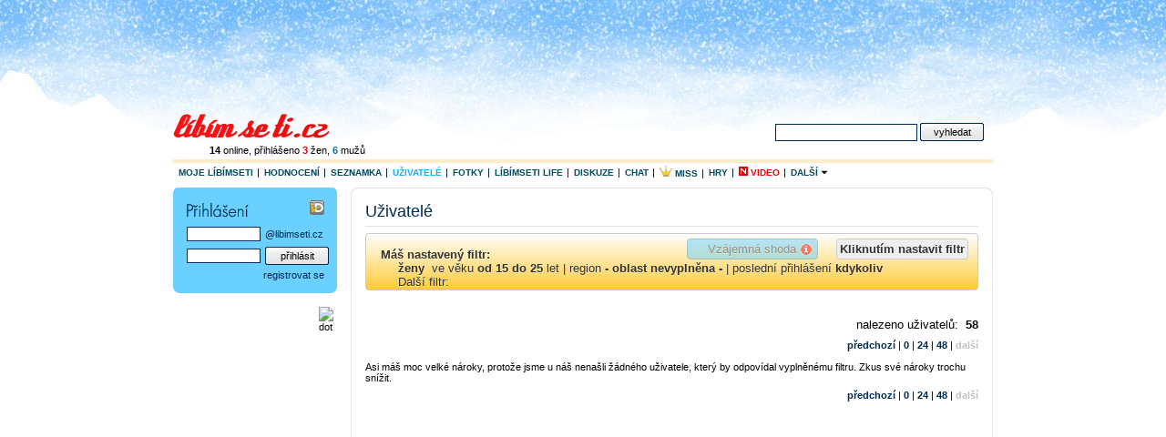

--- FILE ---
content_type: text/html
request_url: http://uzivatele.libimseti.cz/?offset=96
body_size: 14150
content:
<?xml version="1.0" encoding="UTF-8"?>
<!DOCTYPE html PUBLIC "-//W3C//DTD XHTML 1.0 Strict//EN" "http://www.w3.org/TR/xhtml1/DTD/xhtml1-strict.dtd">
<html xmlns="http://www.w3.org/1999/xhtml" xml:lang="cs">
<head>
  <meta http-equiv="content-type" content="text/html; charset=utf-8" />
  <meta http-equiv="X-UA-Compatible" content="IE=7" />
  
      <title>Podrobné hledání uživatelů - Libimseti.cz </title>
  

  <meta name="copyright" content="&copy; Libimseti.cz, a. s." />
  <meta name="author" content="&copy; Libimseti.cz, a. s." />
  <meta name="description" content="Nejlepší web pro mladé" />
  <meta name="keywords" content="Líbímseti,libimseti.cz,seznamka,hodnocení fotek,pokec,diskuze,zábava,deníky,blog,horoskop" />
  <meta name="verify-v1" content="t7363/UNX8XRsyYP6YiXKLAxTtdxx4aqfx0FxujOc2U=" />
  <meta name="imagetoolbar" content="no" />
  <meta name="robots" content="index, follow" />
  <link rel="image_src" href="http://i.libimseti.cz/gfx/fb-logo.gif" />

  <link href="http://i.libimseti.cz/css/screen.css?v=d180208t1511" rel="stylesheet" type="text/css" media="screen, projection" />
  

  

  <!--[if IE]>
      <link href="http://i.libimseti.cz/css/screen-ie.css?d180208t1511" rel="stylesheet" type="text/css" media="screen" />
  <![endif]-->

  
    <!--[if IE]>
        <link href="http://i.libimseti.cz/css/adds-ie-elbanner.css?d180208t1511" rel="stylesheet" type="text/css" media="screen" />
    <![endif]-->
  

  

  <link rel="shortcut icon" href="http://i.libimseti.cz/gfx/favico.ico" />


<!-- Google Tag Manager -->
<script>(function(w,d,s,l,i){w[l]=w[l]||[];w[l].push({'gtm.start':
new Date().getTime(),event:'gtm.js'});var f=d.getElementsByTagName(s)[0],
j=d.createElement(s),dl=l!='dataLayer'?'&l='+l:'';j.async=true;j.src=
'https://www.googletagmanager.com/gtm.js?id='+i+dl;f.parentNode.insertBefore(j,f);
})(window,document,'script','dataLayer','GTM-KSZGRH9');</script>
<!-- End Google Tag Manager -->
<!-- Google Tag Manager -->
<script>(function(w,d,s,l,i){w[l]=w[l]||[];w[l].push({'gtm.start':
new Date().getTime(),event:'gtm.js'});var f=d.getElementsByTagName(s)[0],
j=d.createElement(s),dl=l!='dataLayer'?'&l='+l:'';j.async=true;j.src=
'https://www.googletagmanager.com/gtm.js?id='+i+dl;f.parentNode.insertBefore(j,f);
})(window,document,'script','dataLayer','GTM-5N6ZK2N');</script>
<!-- End Google Tag Manager -->

  <script src="https://ajax.googleapis.com/ajax/libs/jquery/1.7.0/jquery.js" type="text/javascript"></script>
  <script src="http://i.libimseti.cz/js/jquery.reload.js?v=d180208t1511" type="text/javascript"></script>

  <script type="text/javascript">
  /* <![CDATA[ */

      var uid = "";

    
    
      var isUserLogged = false;
    
      var token = "";
      var URL_LIBIMSETI="http://libimseti.cz";
      var URL_VZKAZY="http://vzkazy.libimseti.cz";
      var URL_CHAT="http://chat.libimseti.cz";
      var URL_BLOG="http://web.libimseti.cz";
      var URL_PRATELE="http://pratele.libimseti.cz";

      var URL_IMG="http://i.libimseti.cz/img";
      var URL_GFX="http://i.libimseti.cz/gfx";
      var URL_AJAXAPI="http://ajaxapi.libimseti.cz";
      var URL_IMSERVER="http://im-server.libimseti.cz:8950";

      

function autoexecAdd(f,e){
if('object'!=typeof autoexecObj){autoexecObj={};}
e=e?e:'ready';if(!autoexecObj.hasOwnProperty(e)){autoexecObj[e]=[];}
autoexecObj[e].push(f);}
function autoexecRun(e){

if('object'!=typeof autoexecObj){return false;}
e=e?e:'ready';if(autoexecObj.hasOwnProperty(e)){for(var i=0,l=autoexecObj[e].length;i<l;++i){autoexecObj[e][i]();}}}

  /* ]]> */
  </script>
  <script type="text/javascript" src="http://i.libimseti.cz/js/lstCore.js?v=d180208t1511"></script>
  <script type="text/javascript" src="http://i.libimseti.cz/js/lstStatus.js?v=d180208t1511"></script>


  <!-- old Bizi JS -->
  <script src="http://i.libimseti.cz/js/framework.js?v=d180208t1511" type="text/javascript"></script>
  <script src="http://i.libimseti.cz/js/detail.js" type="text/javascript"></script>
  <!-- old: Bizi JS -->


  <!-- reklama 31.3.2016 -->
    <script type="text/javascript" src="//cz.adocean.pl/files/js/ado.js"></script>
    <script type="text/javascript">
    /* (c)AdOcean 2003-2016 */
        if(typeof ado!=="object"){ado={};ado.config=ado.preview=ado.placement=ado.master=ado.slave=function(){};} 
        ado.config({mode: "old", xml: false, characterEncoding: true});
        ado.preview({enabled: true, emiter: "cz.adocean.pl", id: "qyqsIrcWTUOUVS3gvrLS7VfVQXyYVocouDa6TTtO.Yb.t7"});
    </script>



  
  


  
  
  
  
    

<script src="http://i.libimseti.cz/js/jquery.ajaxform.js" type="text/javascript"></script>
<script src="http://i.libimseti.cz/js/ui/jquery-ui-1.8.16.custom.min.js" type="text/javascript"></script>
<link href="http://i.libimseti.cz/css/ui/ui-lightness/jquery-ui-1.8.16.custom.css" rel="stylesheet" type="text/css" media="all" />
<link href="http://i.libimseti.cz/css/uzivatele/style.css" rel="stylesheet" type="text/css" media="all" />

  
  <script src="//assets.adobedtm.com/e949270ea86e/06f76135b050/launch-facbe9b48c75.min.js" async></script>

</head>



    


<body id="libimseti-cz" class="winter">
<!-- Google Tag Manager (noscript) -->
<noscript><iframe src="https://www.googletagmanager.com/ns.html?id=GTM-KSZGRH9"
height="0" width="0" style="display:none;visibility:hidden"></iframe></noscript>
<!-- End Google Tag Manager (noscript) -->
<!-- Google Tag Manager (noscript) -->
<noscript><iframe src="https://www.googletagmanager.com/ns.html?id=GTM-5N6ZK2N"
height="0" width="0" style="display:none;visibility:hidden"></iframe></noscript>
<!-- End Google Tag Manager (noscript) -->

<!-- Page : homepage - hlavna strana, must be pasted behind tag <body> -->




  



    <script type="text/javascript">
        <!--//--><![CDATA[//><!--
        var pp_gemius_identifier = 'zZ06D6rdi5GeBEr5V1.oFvU2jw0F_mb14m5TEhKnqaz.D7';

        function gemius_pending(i) { window[i] = window[i] || function() {var x = window[i+'_pdata'] = window[i+'_pdata'] || []; x[x.length]=arguments;};};
        gemius_pending('gemius_hit'); gemius_pending('gemius_event'); gemius_pending('pp_gemius_hit'); gemius_pending('pp_gemius_event');
        (function(d,t) {try {var gt=d.createElement(t),s=d.getElementsByTagName(t)[0]; gt.setAttribute('async','async'); gt.setAttribute('defer','defer');
         gt.src='http://gacz.hit.gemius.pl/xgemius.js'; s.parentNode.insertBefore(gt,s);} catch (e) {}})(document,'script');
        //--><!]]>
    </script>



<script type="text/javascript">

  var _gaq = _gaq || [];
  _gaq.push(['_setAccount', 'UA-10408474-2']);
  _gaq.push(['_setDomainName', '.libimseti.cz']);
  _gaq.push(['_trackPageview']);

  (function() {
    var ga = document.createElement('script'); ga.type = 'text/javascript'; ga.async = true;
    ga.src = ('https:' == document.location.protocol ? 'https://ssl' : 'http://www') + '.google-analytics.com/ga.js';
    var s = document.getElementsByTagName('script')[0]; s.parentNode.insertBefore(ga, s);
  })();

</script>





    <!-- hlavicka -->
    <div id="balicek">

        <div id="top-banner">
          
            
            
<div id="adform_leaderboard">
<!-- Adform publisher tag -->
<!-- Tag for Libimseti.cz - TT-Libimseti.cz-CW-Leaderboard-980-250 placement -->

<script data-adfscript="adx.adform.net/adx/?mid=813580"></script>
</div>
            
          
        </div><!-- id: top-banner -->

        <div id="header">
            <h1><a href="http://libimseti.cz" title="[home page]"><span>Líbímseti.cz</span></a></h1>
            
                <!--[if IE]>
                  <p class="users" style="margin-left: 0;">
                    <a href="javascript:history.go(0);" onclick="this.style.behavior='url(#default#homepage)';this.setHomePage('http://libimseti.cz?ref=hp');" style="background:#FFE4E1;padding:1px 4px;color:#7F002D;">
                        Nastavit jako domovskou stránku
                    </a> 
                    &nbsp;
                <![endif]-->
                <![if !IE]>
                  <p class="users">
                <![endif]>                   
                  <a href="http://uzivatele.libimseti.cz"><b>14</b> online</a>,
                  přihlášeno <a href="http://uzivatele.libimseti.cz/?online=1&amp;sex=f"><b class="f">3</b> žen</a>,
                  <a href="http://uzivatele.libimseti.cz/?online=1&amp;sex=m"><b class="m">6</b> mužů</a>
                </p>
            

            <p class="spaceman">
              <a href="#login" accesskey="0">přihlásit &darr;</a> | <a href="#content" accesskey="1">k obsahu &darr;</a>
            </p>

            
                <form action="http://hledani.libimseti.cz/" id="search-hp">
                  <fieldset>
                    <label for="search-f">vyhledat</label>
                    <input type="text" accesskey="2" name="q" id="search-f" value="" />
                    <input type="submit" class="submit" accesskey="4" value="vyhledat" />

                    <input type="hidden" name="ch" value="utf8" />
                  </fieldset>
                </form>
            
        </div><!-- // id: header -->

        <hr class="nod" />
        
            <img src="http://static.ad.libimseti.cz/dot/1243.gif?rand=5768" width="1" height="1" alt="" class="spaceman" />
            <img src="http://static.ad.libimseti.cz/dot/5793.gif?rand=1423" width="1" height="1" alt="" class="spaceman" />
            <img src="http://static.ad.libimseti.cz/dot/6914.gif?rand=189" width="1" height="1" alt="" class="spaceman" />
       

        <div id="skinner">
            <!-- top menu -->
            <ul id="mnu-top">
                <li><a href="http://moje.libimseti.cz" >Moje Líbímseti</a></li>
                <li><a href="http://hodnoceni.libimseti.cz" >Hodnocení</a></li>
                <li><a href="http://seznamka.libimseti.cz" >Seznamka</a></li>
                <li><a href="http://uzivatele.libimseti.cz" class="active">Uživatelé</a></li>
                <li><a href="http://fotky.libimseti.cz" >Fotky</a></li>
                <li><a href="http://life.libimseti.cz" >Líbímseti life</a></li>
                <li><a href="http://diskuze.libimseti.cz" >Diskuze</a></li>
                <li><a href="http://chat.libimseti.cz" >Chat</a></li>
                <li><a href="http://misshighschool.libimseti.cz" target="_blank" title="Miss High School"><img src="http://i.libimseti.cz/gfx/misshighschool/miss_crown_16.gif" alt="" height="12" />&nbsp;Miss</a></li>
                <li><a href="http://hry.libimseti.cz" >Hry</a></li>
                <li><a href="http://video.libimseti.cz"  class="f"><img src="http://i.libimseti.cz/gfx/ico-new-red.gif" alt="N" title="nové" />&nbsp;Video</a></li>

                <li class="mnu-top-sb last">
                    <a href="#" class="mnu-top-sb-a">Další <img src="http://i.libimseti.cz/img/ico-fadein.gif" alt="" width="8" /></a><br />
                    <ul class="mnu-top-sbmnu">
                        <li class=""><a href="http://web.libimseti.cz" ><span>Blog</span></a></li>
                        <li class=""><a href="http://spoluzaci.libimseti.cz" >Spolužáci</a></li>
                        <li class=""><a href="http://ocko.libimseti.cz"  >ÓČKO Flirt</a></li>
                    </ul>
                </li>

            </ul><!-- // id: top menu -->

            <hr class="nod" />
            <!-- Hlavni obsah -->
            <div id="content" class="ms-live" style="position:relative; z-index:20;">

<h1><a href="/">Uživatelé</a></h1>



<script type="text/javascript">
<!--
    $(function(){
        $('#advfilter-wrapper').hide();
        $('#filterBlock').click(function() {
            $('#advfilter-wrapper').slideToggle('slow', function() {
                // Animation complete.
            });
        });
        $("#advfilter").tabs();

        $('div.hoverBtn').mouseenter(function(){
            $(this).find('.first').hide();
            $(this).find('.second').show();
        }).mouseleave(function(){
            $(this).find('.first').show();
            $(this).find('.second').hide();
        });
    });
//-->
</script>

<div class="boxFilterInfo">
    <div>
    
        <div class="relevanceOn disabled" title="Pouze pro přihlášené"><span class="info">Vzájemná shoda</span></div>
    
    </div>
    <div id="filterBlock">
        <b>Máš nastavený filtr:</b>
        <div class="info"> 
        
            <b class="filter-sex"> ženy </b>
            &nbsp;ve věku <b>od <span class="filter-age_from">15</span> do <span class="filter-age_to">25</span></b> let
            | region <b><span class="filter-region"></span></b> | poslední přihlášení <b><span class="filter-last_login"></span></b>
            <br /><div class="fll">Další filtr: &nbsp;</div><b><div class="filter-others"></div></b>
        
            <div class="clickFiltr">Kliknutím nastavit filtr</div>
        </div>
        
    </div>
</div>


<div class="w100prc">
  


      
  
  
  
  
  
  
  
  
  
  

<script type="text/javascript" src="http://i.libimseti.cz/js/lstForm.js"></script>

<script type="text/javascript">
  /* <![CDATA[ */
  autoexecAdd(function () {
    
    // Zobraz / skryj pole "poprsi"
    var $radio = $('#advfilter input[name=sex]');
    var $userBreasts = $('#kozicky');
    if ($radio.length) {
      if ($radio.getVal() != "f") {
        $userBreasts.hide();
        $userBreasts.find('input').each(function(i){
            //$(i).attr('checked', false);
        });
      }
      $radio
        .change(function (e) {
          if ($(e.target).getVal() == "f") {
            $userBreasts.show();
          } else {
            if ($userBreasts.css('display') != 'none') {
              $('#kozicky input').each(function(i){
                  $(this).attr('checked', false);
              });
              if (checkContainer($('#kozicky input'))) {
                var heading = $('#kozicky input').parent().parent().parent().parent().prev().get(0);
                $(heading).removeClass('filled');
              }
              $userBreasts.hide();
            }
          }
        })
        .click(function (e) {
          $(this).trigger('change');
        });
    }
  });
  /* ]]> */
</script>

    <div id="advfilter-wrapper">
      <form action="" method="get" id="advfilter" class="clear">
        <ul>
            <li><a href="#tabs-hlavni-filtr">hlavní filtr</a></li>
            <li><a href="#tabs-osobni">osobní</a></li>
            <li><a href="#tabs-povaha">povaha</a></li>
            <li><a href="#tabs-sporty">sporty</a></li>
            <li><a href="#tabs-zajmy">zájmy</a></li>
            <li><a href="#tabs-hudba">hudba</a></li>
            <li><a href="#tabs-ostatni">ostatní</a></li>        
        </ul>
        
        <div id="tabs-hlavni-filtr">
          <fieldset>
            <div class="w-fifth fll">
            
              <label><input type="radio" name="sex" id="sexf" value="f" checked="checked" /> ženy</label>
              <label><input type="radio" name="sex" id="sexm" value="m"  /> muži</label>
            
            </div>

            
            <div class="w-fifth fll">
                věk od:
                <select name="age_from" id="age_from">
                  
                    <option value="15" selected="selected">15</option>
                  
                    <option value="16">16</option>
                  
                    <option value="17">17</option>
                  
                    <option value="18">18</option>
                  
                    <option value="19">19</option>
                  
                    <option value="20">20</option>
                  
                    <option value="21">21</option>
                  
                    <option value="22">22</option>
                  
                    <option value="23">23</option>
                  
                    <option value="24">24</option>
                  
                    <option value="25">25</option>
                  
                    <option value="26">26</option>
                  
                    <option value="27">27</option>
                  
                    <option value="28">28</option>
                  
                    <option value="29">29</option>
                  
                    <option value="30">30</option>
                  
                    <option value="31">31</option>
                  
                    <option value="32">32</option>
                  
                    <option value="33">33</option>
                  
                    <option value="34">34</option>
                  
                    <option value="35">35</option>
                  
                    <option value="36">36</option>
                  
                    <option value="37">37</option>
                  
                    <option value="38">38</option>
                  
                    <option value="39">39</option>
                  
                    <option value="40">40</option>
                  
                    <option value="41">41</option>
                  
                    <option value="42">42</option>
                  
                    <option value="43">43</option>
                  
                    <option value="44">44</option>
                  
                    <option value="45">45</option>
                  
                    <option value="46">46</option>
                  
                    <option value="47">47</option>
                  
                    <option value="48">48</option>
                  
                    <option value="49">49</option>
                  
                    <option value="50">50</option>
                  
                    <option value="51">51</option>
                  
                    <option value="52">52</option>
                  
                    <option value="53">53</option>
                  
                    <option value="54">54</option>
                  
                    <option value="55">55</option>
                  
                    <option value="56">56</option>
                  
                    <option value="57">57</option>
                  
                    <option value="58">58</option>
                  
                    <option value="59">59</option>
                  
                    <option value="60">60</option>
                  
                    <option value="61">61</option>
                  
                    <option value="62">62</option>
                  
                    <option value="63">63</option>
                  
                    <option value="64">64</option>
                  
                    <option value="65">65</option>
                  
                    <option value="66">66</option>
                  
                    <option value="67">67</option>
                  
                    <option value="68">68</option>
                  
                    <option value="69">69</option>
                  
                    <option value="70">70</option>
                  
                    <option value="71">71</option>
                  
                    <option value="72">72</option>
                  
                    <option value="73">73</option>
                  
                    <option value="74">74</option>
                  
                    <option value="75">75</option>
                  
                    <option value="76">76</option>
                  
                    <option value="77">77</option>
                  
                    <option value="78">78</option>
                  
                    <option value="79">79</option>
                  
                    <option value="80">80</option>
                  
                    <option value="81">81</option>
                  
                    <option value="82">82</option>
                  
                    <option value="83">83</option>
                  
                    <option value="84">84</option>
                  
                    <option value="85">85</option>
                  
                    <option value="86">86</option>
                  
                    <option value="87">87</option>
                  
                    <option value="88">88</option>
                  
                    <option value="89">89</option>
                  
                    <option value="90">90</option>
                  
                </select>
    
                do:
                <select name="age_to" id="age_to">
                  
                      <option value="15">15</option>
                  
                      <option value="16">16</option>
                  
                      <option value="17">17</option>
                  
                      <option value="18">18</option>
                  
                      <option value="19">19</option>
                  
                      <option value="20">20</option>
                  
                      <option value="21">21</option>
                  
                      <option value="22">22</option>
                  
                      <option value="23">23</option>
                  
                      <option value="24">24</option>
                  
                      <option value="25" selected="selected">25</option>
                  
                      <option value="26">26</option>
                  
                      <option value="27">27</option>
                  
                      <option value="28">28</option>
                  
                      <option value="29">29</option>
                  
                      <option value="30">30</option>
                  
                      <option value="31">31</option>
                  
                      <option value="32">32</option>
                  
                      <option value="33">33</option>
                  
                      <option value="34">34</option>
                  
                      <option value="35">35</option>
                  
                      <option value="36">36</option>
                  
                      <option value="37">37</option>
                  
                      <option value="38">38</option>
                  
                      <option value="39">39</option>
                  
                      <option value="40">40</option>
                  
                      <option value="41">41</option>
                  
                      <option value="42">42</option>
                  
                      <option value="43">43</option>
                  
                      <option value="44">44</option>
                  
                      <option value="45">45</option>
                  
                      <option value="46">46</option>
                  
                      <option value="47">47</option>
                  
                      <option value="48">48</option>
                  
                      <option value="49">49</option>
                  
                      <option value="50">50</option>
                  
                      <option value="51">51</option>
                  
                      <option value="52">52</option>
                  
                      <option value="53">53</option>
                  
                      <option value="54">54</option>
                  
                      <option value="55">55</option>
                  
                      <option value="56">56</option>
                  
                      <option value="57">57</option>
                  
                      <option value="58">58</option>
                  
                      <option value="59">59</option>
                  
                      <option value="60">60</option>
                  
                      <option value="61">61</option>
                  
                      <option value="62">62</option>
                  
                      <option value="63">63</option>
                  
                      <option value="64">64</option>
                  
                      <option value="65">65</option>
                  
                      <option value="66">66</option>
                  
                      <option value="67">67</option>
                  
                      <option value="68">68</option>
                  
                      <option value="69">69</option>
                  
                      <option value="70">70</option>
                  
                      <option value="71">71</option>
                  
                      <option value="72">72</option>
                  
                      <option value="73">73</option>
                  
                      <option value="74">74</option>
                  
                      <option value="75">75</option>
                  
                      <option value="76">76</option>
                  
                      <option value="77">77</option>
                  
                      <option value="78">78</option>
                  
                      <option value="79">79</option>
                  
                      <option value="80">80</option>
                  
                      <option value="81">81</option>
                  
                      <option value="82">82</option>
                  
                      <option value="83">83</option>
                  
                      <option value="84">84</option>
                  
                      <option value="85">85</option>
                  
                      <option value="86">86</option>
                  
                      <option value="87">87</option>
                  
                      <option value="88">88</option>
                  
                      <option value="89">89</option>
                  
                      <option value="90">90</option>
                  
                </select>
            </div>
            
            <div>
	            <label for="last_login" class="first">poslední přihlášení:</label>
	            <select name="last_login" id="last_login">
	                <option value="0" selected="selected">kdykoliv</option>
	                <option value="1">posledních 24 hodin</option>
	                <option value="7">poslední týden</option>
	                <option value="31">poslední měsíc</option>
	                <option value="93">3 měsíce</option>
	            </select>
            </div>
            
            <div class="spacer"></div>

            <div class="w-fifth fll">
                <label for="only_cert">
                
                    <input type="checkbox" name="only_cert" id="only_cert"  /> je certifikován(a)
                
                </label>            
            </div>
            <div class="w-fifth fll">
                <label for="only_online">
                
                    <input type="checkbox" name="only_online" id="only_online"  /> je online
                
                </label>
            </div>
            <div>
                <select name="region_ID" id="region_ID">
                    <option value="">- oblast nevyplněna -</option>
                    
                      <option value="112" style="color: #ff0000;">
                       Středočeský kraj
                    
                      <option value="1">
                       -- Benešov
                    
                      <option value="2">
                       -- Beroun
                    
                      <option value="3">
                       -- Kladno
                    
                      <option value="4">
                       -- Kolín
                    
                      <option value="5">
                       -- Kutná Hora
                    
                      <option value="6">
                       -- Mělník
                    
                      <option value="7">
                       -- Mladá Boleslav
                    
                      <option value="8">
                       -- Nymburk
                    
                      <option value="9">
                       -- Praha-východ
                    
                      <option value="10">
                       -- Praha-západ
                    
                      <option value="11">
                       -- Příbram
                    
                      <option value="12">
                       -- Rakovník
                    
                      <option value="102" style="color: #ff0000;">
                       Jihočeský kraj
                    
                      <option value="13">
                       -- České Budějovice
                    
                      <option value="14">
                       -- Český Krumlov
                    
                      <option value="15">
                       -- Jindřichův Hradec
                    
                      <option value="16">
                       -- Písek
                    
                      <option value="17">
                       -- Prachatice
                    
                      <option value="18">
                       -- Strakonice
                    
                      <option value="19">
                       -- Tábor
                    
                      <option value="110" style="color: #ff0000;">
                       Plzeňský kraj
                    
                      <option value="20">
                       -- Domažlice
                    
                      <option value="21">
                       -- Klatovy
                    
                      <option value="22">
                       -- Plzeň-město
                    
                      <option value="23">
                       -- Plzeň-jih
                    
                      <option value="24">
                       -- Plzeň-sever
                    
                      <option value="25">
                       -- Rokycany
                    
                      <option value="26">
                       -- Tachov
                    
                      <option value="104" style="color: #ff0000;">
                       Karlovarský kraj
                    
                      <option value="27">
                       -- Cheb
                    
                      <option value="28">
                       -- Karlovy Vary
                    
                      <option value="29">
                       -- Sokolov
                    
                      <option value="113" style="color: #ff0000;">
                       Ústecký kraj
                    
                      <option value="30">
                       -- Děčín
                    
                      <option value="31">
                       -- Chomutov
                    
                      <option value="32">
                       -- Litoměřice
                    
                      <option value="33">
                       -- Louny
                    
                      <option value="34">
                       -- Most
                    
                      <option value="35">
                       -- Teplice
                    
                      <option value="36">
                       -- Ústí nad Labem
                    
                      <option value="106" style="color: #ff0000;">
                       Liberecký kraj
                    
                      <option value="37">
                       -- Česká Lípa
                    
                      <option value="38">
                       -- Jablonec nad Nisou
                    
                      <option value="39">
                       -- Liberec
                    
                      <option value="40">
                       -- Semily
                    
                      <option value="105" style="color: #ff0000;">
                       Královehradecký kraj
                    
                      <option value="41">
                       -- Hradec Králové
                    
                      <option value="42">
                       -- Jičín
                    
                      <option value="43">
                       -- Náchod
                    
                      <option value="44">
                       -- Rychnov nad Kněžnou
                    
                      <option value="45">
                       -- Trutnov
                    
                      <option value="109" style="color: #ff0000;">
                       Pardubický kraj
                    
                      <option value="46">
                       -- Chrudim
                    
                      <option value="47">
                       -- Pardubice
                    
                      <option value="48">
                       -- Svitavy
                    
                      <option value="49">
                       -- Ústí nad Orlicí
                    
                      <option value="103" style="color: #ff0000;">
                       Vysočina
                    
                      <option value="50">
                       -- Havlíčkův Brod
                    
                      <option value="51">
                       -- Jihlava
                    
                      <option value="52">
                       -- Pelhřimov
                    
                      <option value="53">
                       -- Třebíč
                    
                      <option value="54">
                       -- Žďár nad Sázavou
                    
                      <option value="101" style="color: #ff0000;">
                       Jihomoravský kraj
                    
                      <option value="55">
                       -- Blansko
                    
                      <option value="56">
                       -- Brno-město
                    
                      <option value="57">
                       -- Brno-venkov
                    
                      <option value="58">
                       -- Břeclav
                    
                      <option value="59">
                       -- Hodonín
                    
                      <option value="60">
                       -- Vyškov
                    
                      <option value="61">
                       -- Znojmo
                    
                      <option value="107" style="color: #ff0000;">
                       Olomoucký kraj
                    
                      <option value="62">
                       -- Jeseník
                    
                      <option value="63">
                       -- Olomouc
                    
                      <option value="64">
                       -- Prostějov
                    
                      <option value="65">
                       -- Přerov
                    
                      <option value="66">
                       -- Šumperk
                    
                      <option value="114" style="color: #ff0000;">
                       Zlínský kraj
                    
                      <option value="67">
                       -- Kroměříž
                    
                      <option value="68">
                       -- Uherské Hradiště
                    
                      <option value="69">
                       -- Vsetín
                    
                      <option value="70">
                       -- Zlín
                    
                      <option value="108" style="color: #ff0000;">
                       Moravskoslezský kraj
                    
                      <option value="71">
                       -- Bruntál
                    
                      <option value="72">
                       -- Frýdek-Místek
                    
                      <option value="73">
                       -- Karviná
                    
                      <option value="74">
                       -- Nový Jičín
                    
                      <option value="75">
                       -- Opava
                    
                      <option value="76">
                       -- Ostrava-město
                    
                      <option value="111" style="color: #ff0000;">
                       Hlavní město Praha
                    
                      <option value="78">
                       -- Praha 1
                    
                      <option value="88">
                       -- Praha 2
                    
                      <option value="79">
                       -- Praha 3
                    
                      <option value="80">
                       -- Praha 4
                    
                      <option value="81">
                       -- Praha 5
                    
                      <option value="82">
                       -- Praha 6
                    
                      <option value="83">
                       -- Praha 7
                    
                      <option value="84">
                       -- Praha 8
                    
                      <option value="85">
                       -- Praha 9
                    
                      <option value="86">
                       -- Praha 10
                    
                      <option value="87">
                       -- Praha 11
                    
                      <option value="89">
                       -- Praha 12
                    
                      <option value="90">
                       -- Praha 13
                    
                      <option value="91">
                       -- Praha 14
                    
                      <option value="92">
                       -- Praha 15
                    
                      <option value="130" style="color: #ff0000;">
                       Slovensko
                    
                      <option value="116">
                       -- Bratislavský kraj
                    
                      <option value="117">
                       -- Trnavský kraj
                    
                      <option value="118">
                       -- Trenciansky kraj
                    
                      <option value="119">
                       -- Nitriansky
                    
                      <option value="120">
                       -- Žilinský
                    
                      <option value="121">
                       -- Banskobystrický
                    
                      <option value="122">
                       -- Prešovský
                    
                      <option value="123">
                       -- Košický
                    
                      <option value="131" style="color: #ff0000;">
                       Zahraničí
                    
                      <option value="140">
                       -- Evropa
                    
                      <option value="141">
                       -- Amerika
                    
                      <option value="142">
                       -- Asie
                    
                      <option value="143">
                       -- Zbytek Světa
                    
                </select>
            </div>
            
            <div class="spacer"></div>
            
            <div class="w-fifth fll">
                <b>výška</b>:<br />
                <label>od <input type="text" maxlength="3" name="height_from" value="" class="w40" /></label>&nbsp; 
                <label>do <input type="text" maxlength="3" name="height_to" value="" class="w40" /></label>
            </div>
            <div>
                <b>váha</b>:<br>
                <label>od <input type="text" maxlength="3" name="weight_from" value="" class="w40" /></label>&nbsp;
                <label>do <input type="text" maxlength="3" name="weight_to" value="" class="w40" /></label>
            </div>
            
            <div class="spacer"></div>

            <div id="kozicky">
              <b>velikost poprsí</b>:<br />
              
                
                  
                
                
                  <label><input type="checkbox" name="option[163][]" value="439"   /> 1</label>
                
                  <label><input type="checkbox" name="option[163][]" value="440"   /> 2</label>
                
                  <label><input type="checkbox" name="option[163][]" value="441"   /> 3</label>
                
                  <label><input type="checkbox" name="option[163][]" value="442"   /> 4 a více</label>
                
              
            </div>
            
            
          </fieldset>
        </div>

        <div id="tabs-osobni">
          <fieldset>
            znamení:
            
              
                
              
              <select name="option[24][]">
                <option value="" style="color: #ff0000;">- nevyplněno -</option>
                
                  <option value="349" >skopec</option>
                
                  <option value="350" >býk</option>
                
                  <option value="351" >blíženci</option>
                
                  <option value="352" >rak</option>
                
                  <option value="353" >lev</option>
                
                  <option value="354" >panna</option>
                
                  <option value="355" >váhy</option>
                
                  <option value="356" >štír</option>
                
                  <option value="357" >střelec</option>
                
                  <option value="358" >kozoroh</option>
                
                  <option value="359" >vodnář</option>
                
                  <option value="360" >ryby</option>
                
              </select>
            

            &nbsp;&nbsp;&nbsp;
            

            orientace:
            
              
                
              
              <select name="option[162][]">
                <option value="" style="color: #ff0000;">- nevyplněno -</option>
                
                  <option value="430" >heterosexuální</option>
                
                  <option value="431" >homosexuální</option>
                
                  <option value="432" >bisexuální</option>
                
              </select>
            

            <div class="spacer"></div>
            
            <div class="fll w90">
            <b>statusy</b>:<br />
            
              
                
              
              
                <label><input type="checkbox" name="option[25][]" value="361"  /> zadaný/á</label><br />
              
                <label><input type="checkbox" name="option[25][]" value="362"  /> svobodná/ý</label><br />
              
                <label><input type="checkbox" name="option[25][]" value="363"  /> ženatá/ý</label><br />
              
                <label><input type="checkbox" name="option[25][]" value="364"  /> vdaná</label><br />
              
                <label><input type="checkbox" name="option[25][]" value="365"  /> rozvedená/ý</label><br />
              
                <label><input type="checkbox" name="option[25][]" value="366"  /> vdova/ec</label><br />
              
            
            </div>

            
            
            <div class="fll w90 tabLeftBorder">
            <b>etnikum:</b><br />
            
              
                
              
              
                <label><input type="checkbox" name="option[356][]" value="470"  /> Vietnamci</label><br />
              
                <label><input type="checkbox" name="option[356][]" value="471"  /> Romové</label><br />
              
                <label><input type="checkbox" name="option[356][]" value="472"  /> běloši</label><br />
              
                <label><input type="checkbox" name="option[356][]" value="473"  /> Hispánci</label><br />
              
                <label><input type="checkbox" name="option[356][]" value="474"  /> černoši</label><br />
              
                <label><input type="checkbox" name="option[356][]" value="475"  /> Asiaté</label><br />
              
                <label><input type="checkbox" name="option[356][]" value="476"  /> jiné</label><br />
              
            
            </div>
 
            
            
            <div class="fll w90 tabLeftBorder">
            <b>národnost:</b><br />
            
              
                
              
              
                <label><input type="checkbox" name="option[357][]" value="477"  /> Češi</label><br />
              
                <label><input type="checkbox" name="option[357][]" value="478"  /> Slováci</label><br />
              
                <label><input type="checkbox" name="option[357][]" value="479"  /> Ukrajinci</label><br />
              
                <label><input type="checkbox" name="option[357][]" value="480"  /> Vietnamci</label><br />
              
                <label><input type="checkbox" name="option[357][]" value="481"  /> Němci</label><br />
              
                <label><input type="checkbox" name="option[357][]" value="482"  /> Italové</label><br />
              
                <label><input type="checkbox" name="option[357][]" value="483"  /> Francouzi</label><br />
              
                <label><input type="checkbox" name="option[357][]" value="484"  /> Američani</label><br />
              
                <label><input type="checkbox" name="option[357][]" value="485"  /> jiná</label><br />
              
            
            </div>
 

            
            
            <div class="fll w100 tabLeftBorder">
            <b>vzdělání</b>:<br />
            
              
                
              
              
                <label><input type="checkbox" name="option[28][]" value="371"  /> základní</label><br />
              
                <label><input type="checkbox" name="option[28][]" value="372"  /> vyučená/ý</label><br />
              
                <label><input type="checkbox" name="option[28][]" value="373"  /> s maturitou</label><br />
              
                <label><input type="checkbox" name="option[28][]" value="374"  /> střední odborná</label><br />
              
                <label><input type="checkbox" name="option[28][]" value="375"  /> bakalář</label><br />
              
                <label><input type="checkbox" name="option[28][]" value="376"  /> magistr a výš</label><br />
              
            
            </div>
            
            

            <div class="fll w90 tabLeftBorder">
            <b>kouření</b>:<br />
            
              
                
              
              
                <label><input type="checkbox" name="option[44][]" value="410"  /> vůbec</label><br />
              
                <label><input type="checkbox" name="option[44][]" value="411"  /> příležitostně</label><br />
              
                <label><input type="checkbox" name="option[44][]" value="412"  /> často</label><br />
              
                <label><input type="checkbox" name="option[44][]" value="413"  /> nejvíc</label><br />
              
                <label><input type="checkbox" name="option[44][]" value="414"  /> přestávám</label><br />
              
            
            </div>
                          
            

            <div class="fll w90 tabLeftBorder">
            <b>alkohol</b>:<br />
            
              
                
              
              
                <label><input type="checkbox" name="option[45][]" value="415"  /> vůbec</label><br />
              
                <label><input type="checkbox" name="option[45][]" value="416"  /> příležitostně</label><br />
              
                <label><input type="checkbox" name="option[45][]" value="417"  /> často</label><br />
              
                <label><input type="checkbox" name="option[45][]" value="418"  /> nejvíc</label><br />
              
                <label><input type="checkbox" name="option[45][]" value="419"  /> přestávám</label><br />
              
            
            </div>
            
          </fieldset>
        </div>

        <div id="tabs-povaha">
          <fieldset>
            
              
                
              
              
                
                <div class="fll w135 tabLeftBorder">
                <label><input type="checkbox" name="option[355][]" value="176"   /> Aktivní</label><br />
              
                
                
                <label><input type="checkbox" name="option[355][]" value="177"   /> Bavící</label><br />
              
                
                
                <label><input type="checkbox" name="option[355][]" value="178"   /> Bezstarostná</label><br />
              
                
                
                <label><input type="checkbox" name="option[355][]" value="179"   /> Ctižádostivá</label><br />
              
                
                
                <label><input type="checkbox" name="option[355][]" value="180"   /> Diplomatická</label><br />
              
                
                
                <label><input type="checkbox" name="option[355][]" value="181"   /> Charakterní</label><br />
              
                
                
                <label><input type="checkbox" name="option[355][]" value="182"   /> Klidná</label><br />
              
                
                
                <label><input type="checkbox" name="option[355][]" value="183"   /> Naslouchavá</label><br />
              
                
                
                <label><input type="checkbox" name="option[355][]" value="184"   /> Nervózní</label><br />
              
                </div>
                <div class="fll w135 tabLeftBorder">
                <label><input type="checkbox" name="option[355][]" value="185"   /> Neústupná</label><br />
              
                
                
                <label><input type="checkbox" name="option[355][]" value="186"   /> Obětavá</label><br />
              
                
                
                <label><input type="checkbox" name="option[355][]" value="187"   /> Pečlivá</label><br />
              
                
                
                <label><input type="checkbox" name="option[355][]" value="188"   /> Plánující</label><br />
              
                
                
                <label><input type="checkbox" name="option[355][]" value="189"   /> Podporující</label><br />
              
                
                
                <label><input type="checkbox" name="option[355][]" value="190"   /> Pořádná</label><br />
              
                
                
                <label><input type="checkbox" name="option[355][]" value="191"   /> Poslušná</label><br />
              
                
                
                <label><input type="checkbox" name="option[355][]" value="192"   /> Pozitivní</label><br />
              
                
                
                <label><input type="checkbox" name="option[355][]" value="193"   /> Přátelská</label><br />
              
                </div>
                <div class="fll w135 tabLeftBorder">
                <label><input type="checkbox" name="option[355][]" value="194"   /> Přesvědčivá</label><br />
              
                
                
                <label><input type="checkbox" name="option[355][]" value="195"   /> Přirozená</label><br />
              
                
                
                <label><input type="checkbox" name="option[355][]" value="196"   /> Romantická</label><br />
              
                
                
                <label><input type="checkbox" name="option[355][]" value="197"   /> Rozverná</label><br />
              
                
                
                <label><input type="checkbox" name="option[355][]" value="198"   /> Samostatná</label><br />
              
                
                
                <label><input type="checkbox" name="option[355][]" value="199"   /> Seběvědomá</label><br />
              
                
                
                <label><input type="checkbox" name="option[355][]" value="200"   /> Spolehlivá</label><br />
              
                
                
                <label><input type="checkbox" name="option[355][]" value="201"   /> Stydlivá</label><br />
              
                
                
                <label><input type="checkbox" name="option[355][]" value="202"   /> Taktní</label><br />
              
                </div>
                <div class="fll w135 tabLeftBorder">
                <label><input type="checkbox" name="option[355][]" value="203"   /> Ulítlá</label><br />
              
                
                
                <label><input type="checkbox" name="option[355][]" value="204"   /> Upřímná</label><br />
              
                
                
                <label><input type="checkbox" name="option[355][]" value="205"   /> Urovnávací</label><br />
              
                
                
                <label><input type="checkbox" name="option[355][]" value="206"   /> Věrná</label><br />
              
                
                
                <label><input type="checkbox" name="option[355][]" value="207"   /> Veselá</label><br />
              
                
                
                <label><input type="checkbox" name="option[355][]" value="208"   /> Vůdčí</label><br />
              
                
                
                <label><input type="checkbox" name="option[355][]" value="209"   /> Vypravěčská</label><br />
              
              </div>
            
          </fieldset>
        </div>

        <div id="tabs-sporty">
          <fieldset>
            
              
                
              
              
                
                <div class="fll w135 tabLeftBorder">
                <label><input type="checkbox" name="option[351][]" value="57"  /> Aerobik</label><br />
              
                
                
                <label><input type="checkbox" name="option[351][]" value="58"  /> Atletika</label><br />
              
                
                
                <label><input type="checkbox" name="option[351][]" value="59"  /> Basketbal</label><br />
              
                
                
                <label><input type="checkbox" name="option[351][]" value="60"  /> Bojové sporty</label><br />
              
                
                
                <label><input type="checkbox" name="option[351][]" value="61"  /> Cyklistika</label><br />
              
                
                
                <label><input type="checkbox" name="option[351][]" value="62"  /> Fitness</label><br />
              
                
                
                <label><input type="checkbox" name="option[351][]" value="63"  /> Florbal</label><br />
              
                
                
                <label><input type="checkbox" name="option[351][]" value="64"  /> Fotbal</label><br />
              
                
                
                <label><input type="checkbox" name="option[351][]" value="65"  /> Hokej</label><br />
              
                </div>
                <div class="fll w135 tabLeftBorder">
                <label><input type="checkbox" name="option[351][]" value="66"  /> Horolezectví</label><br />
              
                
                
                <label><input type="checkbox" name="option[351][]" value="67"  /> Lyžování</label><br />
              
                
                
                <label><input type="checkbox" name="option[351][]" value="68"  /> Motorismus</label><br />
              
                
                
                <label><input type="checkbox" name="option[351][]" value="69"  /> Plavání</label><br />
              
                
                
                <label><input type="checkbox" name="option[351][]" value="70"  /> Snowboard</label><br />
              
                
                
                <label><input type="checkbox" name="option[351][]" value="71"  /> Squash</label><br />
              
                
                
                <label><input type="checkbox" name="option[351][]" value="72"  /> Stolní tenis</label><br />
              
                
                
                <label><input type="checkbox" name="option[351][]" value="73"  /> Tenis</label><br />
              
                
                
                <label><input type="checkbox" name="option[351][]" value="74"  /> Turistika</label><br />
              
                </div>
                <div class="fll w135 tabLeftBorder">
                <label><input type="checkbox" name="option[351][]" value="75"  /> Vodní sporty</label><br />
              
                
                
                <label><input type="checkbox" name="option[351][]" value="76"  /> Volejbal</label><br />
              
                
                
                <label><input type="checkbox" name="option[351][]" value="290"  /> Inline</label><br />
              
                
                
                <label><input type="checkbox" name="option[351][]" value="291"  /> Bowling</label><br />
              
                
                
                <label><input type="checkbox" name="option[351][]" value="292"  /> Skate</label><br />
              
                
                
                <label><input type="checkbox" name="option[351][]" value="293"  /> Potápění</label><br />
              
                
                
                <label><input type="checkbox" name="option[351][]" value="294"  /> Yachting</label><br />
              
                
                
                <label><input type="checkbox" name="option[351][]" value="295"  /> Koníci</label><br />
              
                
                
                <label><input type="checkbox" name="option[351][]" value="296"  /> Lenošení</label><br />
              
            
          </fieldset>
        </div>

        <div id="tabs-zajmy">
          <fieldset>
            
              
                
              
              
                
                <div class="fll w135 tabLeftBorder">
                <label><input type="checkbox" name="option[352][]" value="78"  /> Aktuální dění</label><br />
              
                
                
                <label><input type="checkbox" name="option[352][]" value="79"  /> Astrologie</label><br />
              
                
                
                <label><input type="checkbox" name="option[352][]" value="80"  /> Auta</label><br />
              
                
                
                <label><input type="checkbox" name="option[352][]" value="81"  /> Cestování</label><br />
              
                
                
                <label><input type="checkbox" name="option[352][]" value="82"  /> Divadla</label><br />
              
                
                
                <label><input type="checkbox" name="option[352][]" value="83"  /> Flirtování</label><br />
              
                
                
                <label><input type="checkbox" name="option[352][]" value="84"  /> Fotografování</label><br />
              
                
                
                <label><input type="checkbox" name="option[352][]" value="85"  /> Historie</label><br />
              
                
                
                <label><input type="checkbox" name="option[352][]" value="86"  /> Hudba</label><br />
              
                </div>
                <div class="fll w135 tabLeftBorder">
                <label><input type="checkbox" name="option[352][]" value="87"  /> Chatování</label><br />
              
                
                
                <label><input type="checkbox" name="option[352][]" value="88"  /> Chovatelství</label><br />
              
                
                
                <label><input type="checkbox" name="option[352][]" value="89"  /> Internet</label><br />
              
                
                
                <label><input type="checkbox" name="option[352][]" value="90"  /> Kina</label><br />
              
                
                
                <label><input type="checkbox" name="option[352][]" value="91"  /> Knihy</label><br />
              
                
                
                <label><input type="checkbox" name="option[352][]" value="92"  /> Kutilství</label><br />
              
                
                
                <label><input type="checkbox" name="option[352][]" value="93"  /> Modeling</label><br />
              
                
                
                <label><input type="checkbox" name="option[352][]" value="94"  /> Muzea</label><br />
              
                
                
                <label><input type="checkbox" name="option[352][]" value="95"  /> Nakupování</label><br />
              
                </div>
                <div class="fll w135 tabLeftBorder">
                <label><input type="checkbox" name="option[352][]" value="96"  /> Nové technologie</label><br />
              
                
                
                <label><input type="checkbox" name="option[352][]" value="97"  /> Obchod</label><br />
              
                
                
                <label><input type="checkbox" name="option[352][]" value="98"  /> Pletení a vyšívání</label><br />
              
                
                
                <label><input type="checkbox" name="option[352][]" value="99"  /> Počítačové hry</label><br />
              
                
                
                <label><input type="checkbox" name="option[352][]" value="100"  /> Sběratelství</label><br />
              
                
                
                <label><input type="checkbox" name="option[352][]" value="101"  /> Sport</label><br />
              
                
                
                <label><input type="checkbox" name="option[352][]" value="102"  /> Tajenky a kvízy</label><br />
              
                
                
                <label><input type="checkbox" name="option[352][]" value="103"  /> Televize, film, video</label><br />
              
                
                
                <label><input type="checkbox" name="option[352][]" value="104"  /> Umění a kultura</label><br />
              
                </div>
                <div class="fll w135 tabLeftBorder">
                <label><input type="checkbox" name="option[352][]" value="105"  /> Vaření</label><br />
              
                
                
                <label><input type="checkbox" name="option[352][]" value="106"  /> Venkovní aktivity</label><br />
              
                
                
                <label><input type="checkbox" name="option[352][]" value="107"  /> Vzdělávání</label><br />
              
                
                
                <label><input type="checkbox" name="option[352][]" value="108"  /> Zábava</label><br />
              
                
                
                <label><input type="checkbox" name="option[352][]" value="109"  /> Zahradničení</label><br />
              
                
                
                <label><input type="checkbox" name="option[352][]" value="110"  /> Zdraví a krása</label><br />
              
                
                
                <label><input type="checkbox" name="option[352][]" value="111"  /> Zvířata</label><br />
              
            
          </fieldset>
        </div>

        <div id="tabs-hudba">
          <fieldset>
            
              
                
              
              
                
                <div class="fll w135 tabLeftBorder">
                <label><input type="checkbox" name="option[354][]" value="138"  /> Blues</label><br />
              
                
                
                <label><input type="checkbox" name="option[354][]" value="139"  /> Country a bluegrass</label><br />
              
                
                
                <label><input type="checkbox" name="option[354][]" value="140"  /> Dechová hudba</label><br />
              
                
                
                <label><input type="checkbox" name="option[354][]" value="141"  /> Folk</label><br />
              
                
                
                <label><input type="checkbox" name="option[354][]" value="142"  /> Funky</label><br />
              
                
                
                <label><input type="checkbox" name="option[354][]" value="143"  /> Hardcore</label><br />
              
                
                
                <label><input type="checkbox" name="option[354][]" value="144"  /> Hip Hop</label><br />
              
                
                
                <label><input type="checkbox" name="option[354][]" value="145"  /> House</label><br />
              
                
                
                <label><input type="checkbox" name="option[354][]" value="146"  /> Jazz</label><br />
              
                </div>
                <div class="fll w135 tabLeftBorder">
                <label><input type="checkbox" name="option[354][]" value="147"  /> Klasická hudba</label><br />
              
                
                
                <label><input type="checkbox" name="option[354][]" value="148"  /> Lidová hudba a folklor</label><br />
              
                
                
                <label><input type="checkbox" name="option[354][]" value="149"  /> Metal</label><br />
              
                
                
                <label><input type="checkbox" name="option[354][]" value="150"  /> Opera a opereta</label><br />
              
                
                
                <label><input type="checkbox" name="option[354][]" value="151"  /> Pop</label><br />
              
                
                
                <label><input type="checkbox" name="option[354][]" value="152"  /> Punk</label><br />
              
                
                
                <label><input type="checkbox" name="option[354][]" value="153"  /> Rap</label><br />
              
                
                
                <label><input type="checkbox" name="option[354][]" value="154"  /> Reggae</label><br />
              
                
                
                <label><input type="checkbox" name="option[354][]" value="155"  /> Rock</label><br />
              
                </div>
                <div class="fll w135 tabLeftBorder">
                <label><input type="checkbox" name="option[354][]" value="156"  /> Swing</label><br />
              
                
                
                <label><input type="checkbox" name="option[354][]" value="157"  /> Taneční hudba</label><br />
              
                
                
                <label><input type="checkbox" name="option[354][]" value="158"  /> Techno</label><br />
              
                
                
                <label><input type="checkbox" name="option[354][]" value="159"  /> Elektronická hudba</label><br />
              
                
                
                <label><input type="checkbox" name="option[354][]" value="302"  /> Jungle</label><br />
              
                
                
                <label><input type="checkbox" name="option[354][]" value="303"  /> Ska</label><br />
              
                
                
                <label><input type="checkbox" name="option[354][]" value="304"  /> Drum'n'bass</label><br />
              
                
                
                <label><input type="checkbox" name="option[354][]" value="305"  /> R'n'b</label><br />
              
                
                
                <label><input type="checkbox" name="option[354][]" value="306"  /> Trance</label><br />
              
                </div>
                <div class="fll w135 tabLeftBorder">
                <label><input type="checkbox" name="option[354][]" value="307"  /> Alternativa</label><br />
              
            
          </fieldset>
        </div>

        <div id="tabs-ostatni">
          <fieldset>
            <small>napiš další klíčová slova oddělená čárkou (např. simpsons, dexter, ...)</small><br />
           <textarea name="keywords" rows="5" cols="21" style="width: 605px;"></textarea>
          </fieldset>
        </div>
        <p class="left fll">
             <input type="submit" class="ml10 myBtn" name="reset" id="formReset" value="vymazat nastavení filtru" />
        </p>
        <p class="right">
          
          <input type="hidden" name="formSent" value="1" />
          <input type="submit" class="ml10 myBtn" name="odeslat" id="formSubmit" value="vyhledat" />
        </p>

      </form>
    </div>
    
<br />
     <form id="advfilter-usersearch" action="http://hledani.libimseti.cz" target="_blank">
        
    </form>

      <script type="text/javascript">
      
      //------------------------------------------
        var checkRelevanceOn =  false ;
        
        function refreshSearchInfo(relevance) {
            if(relevance || checkRelevanceOn) {
            	$('.boxFilterInfo .info').hide();
            	$('.boxFilterInfo .relevance').show();            	
            } else {
            	$('.boxFilterInfo .relevance').hide();
            	$('.boxFilterInfo .info').show();
            }

               //nastaveni infoboxu
               var arr = $('#advfilter').find('input[type=checkbox]:checked').not('#kozicky input[type=checkbox]:checked');
               var checkInputs = new Array();
               
               $(arr).each(function(index) {
                   checkInputs.push($(this).parent().text());
               });
               // - pridat kozicky jestli ma
               var ceciky = $('#kozicky').find('input[type=checkbox]:checked');
               if(ceciky.length > 0) {
                   var cec = new Array();
                   $(ceciky).each(function(index) {
                         cec.push($(this).parent().text());
                   });
                   
                   checkInputs.push("velikost poprsí: " + cec.join(', '));                
               } 
               
               // - vyska, vaha, 
               var oth = $('#advfilter input[type="text"]:text[value!=""]');
               if(oth.length > 0) {
                   var others = new Array();
                   $(oth).each(function(index) {
                         var prefix = '';
                         if( $(this).attr('name') == 'height_from' || $(this).attr('name') == 'height_to') {
                             prefix = "výška";
                         } else if( $(this).attr('name')== 'weight_from' || $(this).attr('name') == 'weight_to') {
                             prefix = "váha";
                         }
                         others.push( prefix + ' ' + $(this).parent().text() + ' ' + $(this).val() );
                   });
                   
                   checkInputs.push( others.join(', '));                
               }

               // - vek
               $('.filter-age_from').text($('#advfilter select[name="age_from"]').val());
               $('.filter-age_to').text($('#advfilter select[name="age_to"]').val());

               // - ostatni
               $('.filter-others').text(checkInputs.join(', '));
               // - pohlavi
               $('.filter-sex').text($('#advfilter input[name="sex"]:checked').parent().text());
               // - region
               $('.filter-region').text($('#advfilter select[name="region_ID"] :selected').text());
               // - posledni prihlaseni
               $('.filter-last_login').text($('#advfilter select[name="last_login"] :selected').text());


        }

        refreshSearchInfo();
        
            $('#advfilter').submit(function(e){ 
                e.preventDefault(); 
                return false; 
            });
            
        
        function clearForm(){
           
  	  $('#advfilter input[type=checkbox]:checked').each(function(){
            $(this).removeAttr('checked');
          });  
          $('#advfilter select').not('#age_from, #age_to').each(function(){
            $('option:selected', this).removeAttr('selected');
            $('option', this).first().attr('selected', true);
          });

        }

        function reloadUserList(rel) {
           
  	    
          var spinner = '<p><img src="http://i.libimseti.cz/gfx/loader-big.gif" /></p>';
          $('div#mod-bg').show();
          $('p#spinner').css({'visibility': 'visible'});
          var act = $('#advfilter').attr("action");

          $('#advfilter').attr("action", '/rozsirene-hledani-ajax');
          if((typeof rel != 'undefined' && rel == true) && $('#relevanceCheck').length == 0) {
              checkRelevanceOn = true;
              $('<input type="hidden" name="check_relevance" value="1" id="relevanceCheck" />').appendTo('#advfilter');
      	      $('.removeRelevanceBtn').show();
              
              $("#age_from, #age_to, input[name='height_from'], input[name='height_to']").each(function(){
                  $(this).attr('disabled', true);
              });
          } else if(typeof rel != 'undefined' && rel == false) { 
              $("#age_from, #age_to, input[name='height_from'], input[name='height_to']").each(function(){
                  $(this).removeAttr('disabled');
              });
          }
          
          $('#advfilter').ajaxSubmit(function(resp) {
              $('#user-list-container').html(resp['html']);
              $('#foundUserNum').html(resp['found']);
              $('#user-list-container p, #user-list-container div').show();
              $('div#mod-bg').hide();
              $('p#spinner').css({'visibility': 'hidden'});
          });
          $('#advfilter').attr("action", act);

          refreshSearchInfo($('#relevanceCheck').length);
          
        }

        function checkContainer(selector) {
            var arr = $.map($(selector).find('input[type=checkbox][checked]'), function(e) {return e} );
            if (arr.length) {
                return false;
            }
            arr = $.map($(selector).find('select'), function (e) {
                if ($(e).val() != '') {
                    return e;
                }
            });
            if (arr.length) {
                return false;
            }
            arr = $.map($(selector).find('input[type=text]'), function (e) {
                if ($(e).val()) {
                    return e;
                }
            });
            if (arr.length) {
                return false;
            }
            arr = $.map($(selector).find('textarea'), function (e) {
                if ($(e).val()) {
                    return e;
                }
            });
            return arr.length == 0;
        }
      
        autoexecAdd(function () {
            // relevance
            $('#relevance, .relevanceOnBtn').click(function(){
                reloadUserList(true);
            });

            $('#formSubmit').click(function(){
                reloadUserList(checkRelevanceOn);
            });

            $('#formReset').click(function(){
                clearForm();
                reloadUserList(checkRelevanceOn);
            });

      	    $('.removeRelevanceBtn').click(function(){
      	    	$('.removeRelevanceBtn').hide();
      	        $('#relevanceCheck').remove();
      	        checkRelevanceOn = false;
      	        reloadUserList(false);
      	    }); 
            
            // pro radio inputy a checkboxy nastavime, aby po kliku na ne byl
            // vyslan AJAX request a nastavujeme/odnastavujeme ze je neco v
            // sekci zaskrtnuteho

            $('#advfilter input:radio, #advfilter input:checkbox').click(function(e, ui) {
                //alert($.map($("#advfilter [type=checkbox][checked]"), function(e) {return e} ).length);
                reloadUserList();
                var _heading = $(this).parent().parent();
                if (_heading.attr('id') == 'kozicky') {
                    var heading = $(this).parent().parent().parent().parent().prev().get(0);
                } else {
                    var heading = $(this).parent().parent().parent().prev().get(0);
                }

                if ($(heading).hasClass('no-fill')) {
                    return;
                }                
                if ($(this).attr('checked')) {
                    if (! $(heading).hasClass('filled') && ! $(heading).hasClass('no-fill')) {
                        $(heading).addClass('filled');
                    }
                } else {
                    var selector = $(this).parent().parent().parent().get(0)
                    if (checkContainer(selector) && ! $(heading).hasClass('no-fill')) {
                        $(heading).removeClass('filled');
                    }
                }
            });

            // to same, ale pro selectboxy
            $('#advfilter select').change(function(e, ui) {
                reloadUserList();
                var heading = $(this).parent().parent().prev().get(0);
                if ($(heading).hasClass('no-fill')) {
                    return;
                }
                if ($(this).val() == '') {
                    // kontrola ostatnich prvku, zda v sekci, zda nejsou checkly
                    //var selector = $(this).parent().parent().parent().get(0)
                    var selector = $(this).parent().parent().get(0)
                    //alert(checkContainer(selector));
                    if (checkContainer(selector) && $(heading).hasClass('filled')) {
                        $(heading).removeClass('filled');
                    }

                } else if (! $(heading).hasClass('filled')) {
                    $(heading).addClass('filled');
                }

            });


            $('#advfilter textarea, #advfilter input[type=text]').blur(function(e) {
                reloadUserList();
                if (this.nodeName == 'TEXTAREA') {
                    var heading = $(this).parent().parent().prev().get(0);
                } else {
                    var heading = $(this).parent().parent().parent().prev().get(0);
                }

                if ($(heading).hasClass('no-fill')) {
                    return;
                }

                if ($(this).val() == '') {
                    var selector = $(this).parent().parent().get(0)
                    if (checkContainer(selector) && $(heading).hasClass('filled')) {
                        $(heading).removeClass('filled');
                    }
                } else if (! $(heading).hasClass('filled')) {
                    $(heading).addClass('filled');
                }
            });


            // --------- prvotni oznaceni po loadu stranky -----
            var selector = '#advfilter select, ' +
                '#advfilter input[type=checkbox][checked], ' +
                '#advfilter input[type=text],' +
                '#advfilter textarea';
            $(selector).each(function(i) {
                //alert(this.nodeName);
                //alert($(this).attr('type'));
                if ( ( this.nodeName == 'INPUT' && $(this).attr('type') == 'text' && $(this).val() )
                    || ( this.nodeName == 'INPUT' && $(this).attr('type') == 'checkbox' )
                    || (this.nodeName == 'SELECT' && $(this).val() != '' )
                    || (this.nodeName == 'TEXTAREA' && $(this).val() != ''  )) {

                        if (this.nodeName == 'SELECT' || this.nodeName == 'TEXTAREA') {
                            var heading = $(this).parent().parent().prev().get(0);
                        } else {
                            var _heading = $(this).parent().parent();
                            if (_heading.attr('id') == 'kozicky') {
                                var heading = $(this).parent().parent().parent().parent().prev().get(0);
                            } else {
                                var heading = $(this).parent().parent().parent().prev().get(0);
                            }
                        }
                        if (! $(heading).hasClass('filled') && ! $(heading).hasClass('no-fill')) {
                            $(heading).addClass('filled');
                        }
                }
            });
        });
          /* ]]> */

      </script>

  
  
</div>


<div class="w100prc" style="clear: both; margin-top: 10px;" >
    <p class="mnu hid" id="spinner" style="position: absolute; left: 50%; z-index: 20010;"><img src="http://i.libimseti.cz/gfx/loader-big.gif" alt="" /></p>
  
    
    <p class="fuser">
        nalezeno uživatelů:&nbsp;
        <span id="foundUserNum">58</span>
    </p>
  

  


    <div id="user-list-container">
        
	<p class="paging">
 		
			<a href="/?offset=33">předchozí</a> |
		
	
		
			 <a href="/?offset=0" >0</a>
		
			| <a href="/?offset=24" >24</a>
		
			| <a href="/?offset=48" >48</a>
		

		
			| <b class="inactive">další</b>
		
	</p>

    
       Asi máš moc velké nároky, protože jsme u náš nenašli žádného uživatele, který by odpovídal vyplněnému filtru. Zkus své nároky trochu snížit. 

    
  
	<p class="paging">
 		
			<a href="/?offset=33">předchozí</a> |
		
	
		
			 <a href="/?offset=0" >0</a>
		
			| <a href="/?offset=24" >24</a>
		
			| <a href="/?offset=48" >48</a>
		

		
			| <b class="inactive">další</b>
		
	</p>


    </div>  
</div>




</div>
<!-- id: content -->

<hr class="nod" />

<!-- left-col -->
<div id="left-col">
  


  <div id="login">
    <fieldset>
      <legend>Přihlášení</legend>
      <form method="post" action="http://libimseti.cz/login">
        <a href="http://mojeid.libimseti.cz" class="mojeid">&nbsp;</a>
        <table cellspacing="0">
          <tr>
            <td><input type="text" class="text" name="e_login" value="" /></td>
            <td class="lst">@libimseti.cz</td>
          </tr>
          <tr>
            <td><input type="password" class="text" name="e_pass" value="" /></td>
            <td>
              <input type="submit" value="přihlásit" class="submit" />
            </td>
          </tr>
        </table>
        <div>
          <input type="hidden" name="a" value="l" />
          <input type="hidden" name="urlCrc" value="http://uzivatele.libimseti.cz/?offset=96heslo" />
          <input type="hidden" name="targetUrl" value="http://uzivatele.libimseti.cz/?offset=96" />
        </div>
        <p class="right">
          <a href="http://registrace.libimseti.cz">registrovat se</a>
        </p>
      </form>
    </fieldset>
    <div class="c-btm"></div>
	</div><!-- end: login -->


  
  
    <div id="div-zone186"></div>
    <script class="advert" type="text/javascript" id="js186" src="http://static.ad.libimseti.cz/zone/186.js?rand=1769913782.59462" charset="windows-1250"></script>


  
    
    <div id="online-friend">
      
    </div>

    
  


    <!-- obsah leveho sloupce -->
</div>
<!-- id: left-col -->

<p class="spaceman">
  <a href="#text-box">k obsahu &uarr;</a>
</p>

      <hr class="hid clear" />
      
        <div id="bottom-banner" class="center">
            
            
    <div id="div-zone192"></div>
    <script class="advert" type="text/javascript" id="js192" src="http://static.ad.libimseti.cz/zone/192.js?rand=1769913782.594629" charset="windows-1250"></script>

<br />
        </div>
      
      
      <!-- ticket 18305 -->
      <div id="adform_leaderboard2">
      <!-- Adform publisher tag -->
      <!-- Tag for Libimseti.cz - TT-Libimseti.cz-CW-Patickovy-Leaderboard-980-250 placement -->

      <script data-adfscript="adx.adform.net/adx/?mid=813610"></script>
      </div>

      <div id="footer">
        <p>
          &copy; 2002-2026 <a href="http://libimseti.cz" class="f">Líbímseti.cz, a. s.</a>,
          <a href="http://napoveda.libimseti.cz">NÁPOVĚDA</a>  |
          <a href="http://podpora.libimseti.cz/provozni-podminky">PRAVIDLA</a>  |
          <a href="http://reklama.libimseti.cz">REKLAMA</a>  |
          <a href="http://podpora.libimseti.cz">KONTAKT</a> |
          <a href="http://linkuj.libimseti.cz">VÝVOJÁŘI</a> |
          <a href="http://libimseti.cz?phoneMode=yes">MOBILNÍ VERZE</a> 
        </p>
      </div><!-- id: footer -->
      <hr class="hid clear" />




    </div><!-- id:skinner -->

    
      <div id="skyscraper" style="position:absolute; z-index:10;">
        
        

          <div id="adform_skyscraper">
          <!-- Adform publisher tag -->
          <!-- Tag for Libimseti.cz - TT-Libimseti.cz-CW-Skyscraper-160-600 placement -->

          <script data-adfscript="adx.adform.net/adx/?mid=813613"></script>
          </div>

        
      </div>
    


  </div><!-- id: balicek -->
  
  
  
    
  

  
  
  
      <!-- __LST:OK__ //-->
  

<!--
<script type='text/javascript' src='http://track.us.org/sticky.php?t=tag&amp;k=5c98dca1-90a3-4f15-8c41-cc88896da72a'></script>
-->
<script src="http://track.us.org/adtrack.php?d=libimseti.cz&amp;g=generic&amp;p=fixed" type="text/javascript"></script>
<script src="//d2z9iq901qkqk8.cloudfront.net/cz.js" async></script>

<!--  end slave  -->


<!-- Branding -->
<script src="http://trackad.cz/adtrack.php?d=libimseti.cz&amp;g=generic&amp;p=branding"></script>


<div id="da_sticky"></div>

</body>
</html>


<!-- server IP:  -->

--- FILE ---
content_type: text/css
request_url: http://i.libimseti.cz/css/uzivatele/style.css
body_size: 7059
content:
.boxFilterInfo, .myBtn {
        border: 1px solid green;
        padding: 1em; 
        margin: .5em 0 .5em 0;
        -webkit-border-radius: 5px;
        -moz-border-radius: 5px;
        border-radius: 5px;
        
        cursor: pointer;
        
        background-color: #FFCB39;
        background-repeat: repeat-x;
        border: 1px solid #CCCCCC;
        border-radius: 4px 4px 4px 4px;
        box-shadow: 0 1px 0 rgba(255, 255, 255, 0.5);
        color: #333333;
        font-size: 13px;
        overflow: visible;
        padding: 5px 10px;
        position: relative;
        text-decoration: none;
        text-shadow: 0 1px 0 rgba(255, 255, 255, 0.5);
        
        background-image: linear-gradient(#fff, #FFCB39);
        background-image: -o-linear-gradient(#fff, #FFCB39);
        background-image: -moz-linear-gradient(#fff, #FFCB39);
        background-image: -webkit-linear-gradient(#fff, #FFCB39);
        background-image: -ms-linear-gradient(#fff, #FFCB39);    
        background-image: -webkit-gradient(linear, left top, left bottom, #fff, #FFCB39 );      
    }
    .boxFilterInfo { cursor: auto; }
    #filterBlock { cursor: pointer; }
    
    .boxFilterInfo {
        padding: 1.2em;
    }
    .greenBtn {
        padding: 1em; 
        margin: .5em 0 1.5em 0;
        -webkit-border-radius: 5px;
        -moz-border-radius: 5px;
        border-radius: 5px;
        
        cursor: pointer;
        
        background-color: #6AD0FF;
        background-repeat: repeat-x;
        border: 1px solid #6AD0FF;
        border-radius: 4px 4px 4px 4px;
        box-shadow: 0 1px 0 rgba(255, 255, 255, 0.5);
        color: #333333;
        font-size: 13px;
        overflow: visible;
        padding: 5px 10px;
        position: relative;
        text-decoration: none;
        text-shadow: 0 1px 0 rgba(255, 255, 255, 0.5);
        
        background-image: linear-gradient(#fff, #6AD0FF);
        background-image: -o-linear-gradient(#fff, #6AD0FF);
        background-image: -moz-linear-gradient(#fff, #6AD0FF);
        background-image: -webkit-linear-gradient(#fff, #6AD0FF);
        background-image: -ms-linear-gradient(#fff, #6AD0FF);    
        background-image: -webkit-gradient(linear, left top, left bottom, #fff, #6AD0FF );      
    }
    .redBtn {
        padding: 1em; 
        margin: .5em 0 1.5em 0;
        -webkit-border-radius: 5px;
        -moz-border-radius: 5px;
        border-radius: 5px;
        
        cursor: pointer;
        
        background-color: #c00;
        background-repeat: repeat-x;
        border: 1px solid #700;
        border-radius: 4px 4px 4px 4px;
        box-shadow: 0 1px 0 rgba(255, 255, 255, 0.5);
        color: #333;
        font-size: 13px;
        overflow: visible;
        padding: 5px 10px;
        position: relative;
        text-decoration: none;
        text-shadow: 0 1px 0 rgba(255, 255, 255, 0.5);
        
        background-image: linear-gradient(#fff, #c00);
        background-image: -o-linear-gradient(#fff, #c00);
        background-image: -moz-linear-gradient(#fff, #c00);
        background-image: -webkit-linear-gradient(#fff, #c00);
        background-image: -ms-linear-gradient(#fff, #c00);    
        background-image: -webkit-gradient(linear, left top, left bottom, #fff, #c00 ); 
    }
    .darkBlueBtn {
        padding: 1em; 
        margin: .5em 0 1.5em 0;
        -webkit-border-radius: 5px;
        -moz-border-radius: 5px;
        border-radius: 5px;
        
        cursor: pointer;
        
        background-color: #39f;
        background-repeat: repeat-x;
        border: 1px solid #6AD0FF;
        border-radius: 4px 4px 4px 4px;
        box-shadow: 0 1px 0 rgba(255, 255, 255, 0.5);
        color: #333;
        font-size: 13px;
        overflow: visible;
        padding: 5px 10px;
        position: relative;
        text-decoration: none;
        text-shadow: 0 1px 0 rgba(255, 255, 255, 0.5);
        
        background-image: linear-gradient(#fff, #39f);
        background-image: -o-linear-gradient(#fff, #39f);
        background-image: -moz-linear-gradient(#fff, #39f);
        background-image: -webkit-linear-gradient(#fff, #39f);
        background-image: -ms-linear-gradient(#fff, #39f);    
        background-image: -webkit-gradient(linear, left top, left bottom, #fff, #39f ); 
    }
    
    
    .greyBtn {
        background-color: #ccc;
        border: 1px solid #333;
        color: #333333;
        background-image: linear-gradient(#fff, #ccc);
        background-image: -o-linear-gradient(#fff, #ccc);
        background-image: -moz-linear-gradient(#fff, #ccc);
        background-image: -webkit-linear-gradient(#fff, #ccc);
        background-image: -ms-linear-gradient(#fff, #ccc);    
        background-image: -webkit-gradient(linear, left top, left bottom, #fff, #ccc );      
    }
    
    .disabled {
        cursor: default;
        filter: alpha(opacity=50); 
        -khtml-opacity: 0.5;
        -moz-opacity: 0.5;
        opacity: 0.5;
    }
    
    .boxFilterInfo .info{
        margin-left: 1.5em;
    }
    .boxFilterInfo .clickFiltr {
        position: absolute;
        right: 10px;
        top: 5px;
        font-weight: bolder;
        background: #eee;
        padding: 3px;
        border: 1px solid #ccc;
        border-radius: 4px 4px 4px 4px;
    }
    div:hover#filterBlock .clickFiltr {
        background: #ccc;
        border: 1px solid #aaa;
    }
    
    .boxFilterInfo .relevanceOn {
        position: absolute;
        right: 175px;
        top: 5px;
        background: rgb(106, 208, 255);
        padding: 3px;
        border: 1px solid #39c;
        border-radius: 4px 4px 4px 4px;
        cursor: pointer;
    }
    
    .tabLeftBorder { border-left: 2px solid white; padding-left: 4px; } 
    
    #advfilter-wrapper .ui-tabs-panel { /* height: 250px; */ overflow: auto; padding: 1em 1.4em 0 1.4em; } 
    .ui-widget-content { background: none; }
    
    .fuser { font-size: 13px; }
    .fuser span { font-weight: bold; }
    
    div.hoverBtn { text-align: center; }
    div.hoverBtn .first { display: inherit; }
    div.hoverBtn .second { display: none; }
   

/* uzivatele */
.hp-user { margin-bottom: 15px; }
.hp-user p, .hp-user .card p {   text-align: center;  width: 210px; float: left;  margin-left: 10px;  overflow: hidden; position: relative; }
.hp-user p a.foto, .hp-user .card p a.foto  { text-align: center; display: block; width: 190px; margin: 0 5px; height: 136px; overflow: hidden; }
.hp-user p span.foto {  display: block;border: 1px solid #c2c2c2; padding: 5px 0;}
.hp-user p small { padding: 1px 3px; background-color: #e2e2e2; position: absolute; right: 0; bottom: 16px; text-align: center; }
.hp-user a img { max-width: 210px; max-height: 136px; }
#advfilter-wrapper fieldset { font-size: 11px; }
#advfilter-wrapper .ui-tabs .ui-tabs-nav li a { padding: .15em 1em .15em 1em; color: #555; font-weight: normal; }
#advfilter-wrapper .ui-tabs .ui-tabs-nav li.ui-state-active a { padding: .15em 1em .15em 1em; color: #000; font-weight: bold; }
 


--- FILE ---
content_type: application/x-javascript
request_url: http://i.libimseti.cz/js/lstForm.js
body_size: 9472
content:
/* PLUGIN getRadioSetInForm (inputName)
 * Vrátí set elementů daného názvu na formuláři v selektoru "this".
 * (Je-li v selektoru více objektů, bere se v potaz pouze první.)
 */
$.fn.getRadioSetInForm = function (radioName) {
  return $(['input[name=', radioName, ']'].join(''), this[0]);
}


/* PLUGIN getRadioSet ()
 * Vrátí set elementů, které patří k zadanému radiobuttonu.
 * Elementy musí být součástí jednoho formuláře. 
 * (Je-li v selektoru více objektů, bere se v potaz pouze první.)
 */ 
$.fn.getRadioSet = function () {
  var el = this[0];
  if (!el.name) {
    return null;
  }
  var f = $(el).getParentElement('form');
  if (f) {
    return $(f).getRadioSetInForm(el.name);
  }
  return null;
}


/* PLUGIN getVal ()
 * Vrátí hodnotu elementu.
 */ 
$.fn.getVal = function () {
  var el = this[0];
  var value = null;
  switch (el.type) {
    case 'radio':
      // U radiobuttonů sledujeme stejné názvy v jednom formu:
      var $a = $(el).getRadioSet();
      $a.each(function (i, elm) {
        if (true == elm.checked) {
          value = elm.value;
        }
      });
      break;
    case 'select':
      // U selektů bereme v potaz pouze první vybranou hodnotu:
      for (var i = 0, l = el.options.length; i < l; ++i) {
        if (el.options[i].selected) {
          value = el.options[i].value;
          break;
        }
      }
      break;
    case 'checkbox':
      // U checkboxů vrátíme hodnotu vlastnosti checked:
      value = el.checked;
      break;
    default:
      value = el.value;
  }
  return value;
};


/* PLUGIN formValidate ({
 *   onAccept ($f): funkce provedená v případě pozitivní validace, 
 *     jako parametr dostává jQuery objekt nad formulářem,
 *   onReject ($f, invalid): funkce provedená v případě negativní validace,
 *     jako paramter dostává jQuery objekt nad formulářem a pole
 *     jQuery objektů nad chybně vyplněnými vstupy formuláře,
 *   onError ($element, errtext): funkce provedená pro každou nevalidní
 *     položku, jako parametr dostává jQuery objekt nad inputem (textareou,
 *     selektem...) a text definované chybové hlášky (není-li pro daný input
 *     definovaná vlastní hláška v errors, bude použita defaultní hláška
 *     z errorDefaultText),
 *   onValid ($element): funkce provedená pro každou validní položku, jako
 *     parametr dostává jQuery objekt nad inputem (textareou, selektem...)
 *   unvalidable: [pole typů input elementů, které se nebudou validovat]
 *     (má smysl pouze v případě, že není definován seznam validovaných),
 *   validate: objekt názvů vstupů (name) s definovaným způsobem validace:
 *     function (fce) | 'always' (str) | 'anything' (str) | regular (str),
 *   regexpSwitch: přepínače regulárních výrazů ('i', 'g', 'gi'...),
 *   defaultMethod: defaultní metoda validace, která se použije v případě, že
 *     nebudou definovány vstupy k validaci (prázdná položka validate),
 *   messageDefaultPlace: false,
 *   errors: objekt s chybovými hláškami, ve formátu {
 *     inputName: 'Text chybové hlášky na položku {$name}'
 *   },
 *   errorDefaultText: 'Položka {$name} neodpovídá zadání',
 *   errorArea: jQuery objekt nad elementem, kam se budou hromadně vypisovat,
 *     chybová hlášení (v případě, že je false, hromadná hlášení se vypisovat
 *     nebudou) - default: false,
 *   errorItemHtml: HTML obal pro výpis chybové hlášky do errorArea;
 *     pro zobrazení chybové hlášky se požívá zástupný string {$error},
 *   tips: objekt s nápovědou, ve formátu {
 *     inputName: 'Text nápovědy pro daný input'
 *                (zadaný text bude vložen do tipsDefaultHtml, které owrapuje
 *                vstupní prvek formuláře)
 *           nebo {
 *                  appendto: $(objekt, do něhož bude nápověda vložena), 
 *                  tip: 'HTML, které bude připojeno na konec prvku appendto' 
 *                }
 *   tipsDefaultHtml: HTML, které owrapuje input, řetězec {$tip} bude nahrazen
 *     textem z příslušného klíče pole tips 
 * })
 * Při validaci funkcí dostává funkce parametry value (hodnota vstupního pole),
 * input (jQuery objekt elementu, nad kterým se validace provádí) a form 
 * (jQ obj. elementu formuálře); návratová hodnota vyhodnotitelná jako false
 * (tedy např. 0, null) je považovaná za neúspěch, jinak je validace považovaná
 * za úspěšnou.
 * Validační pravidla zapsaná jako string se vyhodnocují takto:
 * 'always': pole je vyhodnoceno vždy jako validní (redundantní varianta,
 *   takové pole by vůbec nemuselo být v seznamu validovaných položek, je zde
 *   jen pro případné další rozšíření tohoto pluginu)
 * 'anything': pole je vyhodnoceno jako validní v případě, že má jakoukoli
 *   hodnotu (tedy např. i 0)
 * jakýkoli jiný string je považován za regulární výraz (nezapomeňte, že v JS
 * je znak backslash (\) třeba "backslashovat" (var regExp = '\\bSLOVO\\b').
 * Příklad použití: $(form).formValidate({
 *    validate: {
 *      username: '[a-zA-Z\\_]{5,15}',
 *      phone: '[0-9]{9}',
 *      notice: 'always',
 *      captcha: 'anything',
 *      random: function (value, $input, $form) {
 *        return (0.5 < Math.random() ? true : false); 
 *      }
 *    },
 *    tips: {
 *      inputText: 'Zde vypište text',
 *      inputTextarea: {
 *        appendto: $('#textarea'),
 *        tip: '<span class="info" title="Sem vepiš větší text">i</span>'  
 *      }
 *    }
 *    tipsDefaultHtml: '<span title="{$tip}" class="info"></span>' 
 * })
 */ 
$.fn.formValidate = function (params) {
  var $this = $(this);
  params = $.extend({
    defaultMethod: 'anything',
    onAccept: function ($f) {
      return true;
    },
    onReject: function ($f, invalid) {
      return false;
    },
    onError: function ($el, errtext) {
      $el.addClass('err');
    },
    onValid: function ($el) {
      $el.removeClass('err');
    },
    unvalidable: ['submit', 'button', 'file', 'image', 'hidden', 'reset'],
    validate: false,
    regexpSwitch: '',
    errors: false,
    errorDefaultText: 'Položka {$name} neodpovídá zadání.',
    errorArea: false,
    errorItemHtml: '<div>{$error}</div>',
    tips: false,
    tipsDefaultHtml: '<span title="{$tip}" class="info"></span>'
  }, params || {});
  $this.each(function (i, el) {
    var core = {
      validate: params.validate,
      tips: params.tips,
      getInputs: function (f) {
        var o = {};
        $('input, textarea, select', $(f)).each(function (i, el) {
          var $el = $(el);
          if (!in_array($el.attr('type'), params.unvalidable)) {
            o[$el.attr('name')] = params.defaultMethod;
          }
        });
        return o;
      },
      validateItem: function ($el, $f, index) {
        var value = $el.getVal();
        var r = true;
        var rule = core.validate[index];
        try {
          if ('function' == typeof(rule)) {
            r = rule(value, $el, $f);
          } else {
            switch (rule) {
              case 'anything':
                r = value ? true : false;
              case 'always':
                break;
              default:
                if (!value.match(RegExp(rule, params.regexpSwitch))) {
                  r = false;
                }
            }
          }
        } catch (e) {
          r = false;
        }
        if (r) {
          params.onValid($el);
        } else {
          var err = keyReplace(
            params.errors.hasOwnProperty(index) ? params.errors[index] : params.errorDefaultText,
            {name: index},
            true
          );
          if (params.errorArea) {
            params.errorArea.append(keyReplace(params.errorItemHtml, {error: err}, true));
          }
          params.onError($el, err);
        }
        return r;
      },
      onSubmit: function (f) {
        var invalid = [];
        var $f = $(f);
        if (params.errorArea) {
          params.errorArea.html('');
        }
        for (var index in core.validate) {
          var $el = $(['*[name=', index, ']'].join(''), $f);
          if (!core.validateItem($el, $f, index)) {
            invalid.push($el);
          }
        };
        if (0 == invalid.length) {
          return params.onAccept(f);
        } else {
          return params.onReject(f, invalid);
        }
      },
      createTips: function (f) {
        var tip = '';
        for (inp in core.tips) {
          if ('object' == typeof(core.tips[inp])) {
            core.tips[inp].appendto.append(core.tips[inp].tip);
          } else {
            $(arrConcat(['*[name=', inp, ']']), f).wrap(
              keyReplace(params.tipsDefaultHtml, {tip: core.tips[inp]}, true)
            );
          }
        }
      },
      init: function (f) {
        if (false === core.validate) {
          core.validate = core.getInputs(f)
        }
        if (params.tips) {
          core.createTips(f);
        }
        $(f).submit(function (e) {
          return core.onSubmit(e.target);
        });
      }
    };
    core.init(el);
  });
  return $this;
};

--- FILE ---
content_type: text/plain; charset=UTF-8
request_url: https://at.teads.tv/fpc?analytics_tag_id=PUB_14462&tfpvi=&gdpr_status=22&gdpr_reason=220&gdpr_consent=&ccpa_consent=&shared_ids=&sv=d656f4a&
body_size: 56
content:
NjUzYzJkYmUtODk0OS00NDM1LWE1ZTAtMmZiN2Y0NTEwMGY5IzctMw==